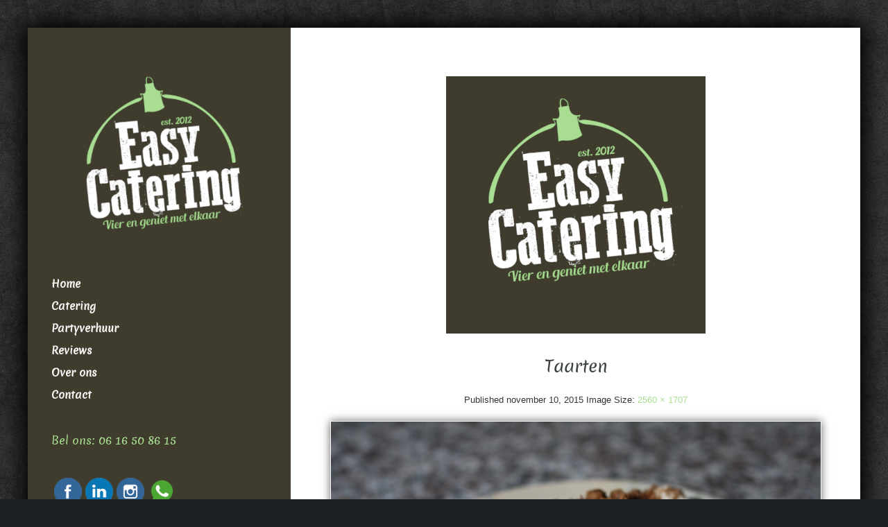

--- FILE ---
content_type: text/css
request_url: https://easy-catering.eu/wp-content/themes/luminescence-lite/style.css?ver=6.4.7
body_size: 9413
content:
/*
Theme Name: Luminescence Lite
Theme URI: https://www.styledthemes.com/themes/luminescence-lite/
Author: Styled Themes
Author URI: https://www.styledthemes.com
Description: Luminescence Lite is a responsive and retina display ready blogging theme that is designed for a powerful blogging website offering a little old-school style with modern features and flexibility. You get to choose a left or right sidebar layout, several post formats, custom gallery styling, 9 widget positions with up to 4 dynamic width widget positions, fonts, translation ready, Bootstrap responsiveness, plus you get an added child theme ready to install. If you still want more, you can always check out the professional version of Luminescence at Styled Themes. For theme support, please refer to the readme.txt file in your theme.
Version: 2.2.0

License: GNU General Public License v3 or later
License URI: license.txt
Tags: two-columns, right-sidebar, left-sidebar, custom-background, custom-header, custom-menu, editor-style, featured-images, post-formats, sticky-post, theme-options, translation-ready
Text Domain: luminescence

Luminescence WordPress Theme, Copyright (C) 2013 Styled Themes

--------------------------------------------------------------
WARNING: (BEFORE YOU MAKE ANY CHANGES)
--------------------------------------------------------------
Please do not edit style.css or any other Theme files directly. If you do, your customizations will be lost 
as soon as this theme is updated.

WordPress and Styled Themes highly recommends using the Child Theme method for making changes.
Read More: http://codex.wordpress.org/Child_Themes  

*/

/**
 * The font was graciously generated by Font Squirrel (http://www.fontsquirrel.com).
 * Font Information: readme.txt
 */
 

@font-face {
    font-family: 'Genericons';
    src: url('fonts/genericons-regular-webfont.eot');
    src: url('fonts/genericons-regular-webfont.eot?#iefix') format('embedded-opentype'),
         url('fonts/genericons-regular-webfont.woff') format('woff'),
         url('fonts/genericons-regular-webfont.ttf') format('truetype'),
         url('fonts/genericons-regular-webfont.svg#genericonsregular') format('svg');
    font-weight: normal;
    font-style: normal;
}

@font-face {
    font-family: 'merienda';
    src: url('fonts/merienda-regular-webfont.eot');
    src: url('fonts/merienda-regular-webfont.eot?#iefix') format('embedded-opentype'),
         url('fonts/merienda-regular-webfont.woff') format('woff'),
         url('fonts/merienda-regular-webfont.ttf') format('truetype'),
         url('fonts/merienda-regular-webfont.svg#meriendaregular') format('svg');
    font-weight: normal;
    font-style: normal;
}

/* Reset CSS
-------------------------------------------------------------- */
html, body, div, span, applet, object, iframe, h1, h2, h3, h4, h5, h6, p, blockquote, pre, a, abbr, acronym, address, big, cite, code, del, dfn, em, img, ins, kbd, q, s, samp, small, strike, strong, sub, sup, tt, var, b, u, i, center, dl, dt, dd, ol, ul, li, fieldset, form, label, legend, table, caption, tbody, tfoot, thead, tr, th, td, article, aside, canvas, details, embed, figure, figcaption, footer, header, hgroup, menu, nav, output, ruby, section, summary, time, mark, audio, video {
	border: 0;
	font-size: 100%;
	font: inherit;
    margin: 0;
	padding: 0;
	vertical-align: baseline;
}

/* Clearing
-------------------------------------------------------------- */
.clearfix {
  *zoom: 1;
}
.clearfix:before,
.clearfix:after {
  display: table;
  content: "";
  line-height: 0;
}
.clearfix:after {
  clear: both;
}

/* HTML5 reset for older browsers */
article, aside, details, figcaption, figure, footer, header, menu, nav, section {
	display:block;
}

body {
	background-color:#1d2022;
}
body * {
-ms-word-wrap: break-word;
word-wrap: break-word;
}
ol, ul {
	list-style: none;
}
blockquote, q {
	quotes: none;
}
blockquote:before, blockquote:after, q:before, q:after {
	content: '';
	content: none;
}
table {
	border-collapse: collapse;
	border-spacing: 0;
}
article,
aside,
details,
figcaption,
figure,
footer,
header,
hgroup,
nav,
section {
  display: block;
}
audio,
canvas,
video {
  display: inline-block;
  *display: inline;
  *zoom: 1;
}
audio:not([controls]) {
  display: none;
}
html {
  font-size: 100%;
  -webkit-text-size-adjust: 100%;
  -ms-text-size-adjust: 100%;
}
a:link {
	text-decoration: none;
}
a:focus {
  outline: thin dotted #333;
  outline: 5px auto -webkit-focus-ring-color;
  outline-offset: -2px;
}
a:hover,
a:active {
  outline: 0;
}
sub,
sup {
  position: relative;
  font-size: 75%;
  line-height: 0;
  vertical-align: baseline;
}
sup {
  top: -0.5em;
}
sub {
  bottom: -0.25em;
}
/* Responsive Media - Make sure videos and embeds fit
-------------------------------------------------------------- */
embed,
iframe,
object,
video {
	max-width: 100%;
}
img {
  /* Responsive images (ensure images don't scale beyond their parents) */

  max-width: 100%;
  /* Part 1: Set a maxium relative to the parent */

  width: auto\9;
  /* IE7-8 need help adjusting responsive images */

  height: auto;
  /* Part 2: Scale the height according to the width, otherwise you get stretching */

  vertical-align: middle;
  border: 0;
  -ms-interpolation-mode: bicubic;
}
#map_canvas img,
.google-maps img {
  max-width: none;
}

/* WordPress Responsive images */
.entry-content img,
.comment-content img,
.widget img {
	max-width: 100%; /* Fluid images for posts, comments, and widgets */
}
img[class*="align"],
img[class*="wp-image-"],
img[class*="attachment-"] {
	height: auto; /* Make sure images with WordPress-added height and width attributes are scaled correctly */
}
img.size-full,
img.size-large,
img.header-image,
img.wp-post-image {
	max-width: 100%;
	height: auto; /* Make sure images with WordPress-added height and width attributes are scaled correctly */
}

/* Form resets 
-------------------------------------------------------------- */
fieldset {
  border: 1px solid #c0c0c0;
  margin: 0 2px;
  padding: 0.35em 0.625em 0.75em;
}
legend {
  border: 0;
  padding: 0;
}
button,
input,
select,
textarea {
  font-family: inherit;
  font-size: 100%;
  margin: 0;
}
button,
input {
  line-height: normal;
}
button,
select {
  text-transform: none;
}
button,
html input[type="button"],
input[type="reset"],
input[type="submit"] {
  -webkit-appearance: button;
  cursor: pointer;
}
button[disabled],
html input[disabled] {
  cursor: default;
}
input[type="checkbox"],
input[type="radio"] {
  box-sizing: border-box;
  padding: 0;
}
input[type="search"] {
  -webkit-appearance: textfield;
  -moz-box-sizing: content-box;
  -webkit-box-sizing: content-box;
  box-sizing: content-box;
}
input[type="search"]::-webkit-search-cancel-button,
input[type="search"]::-webkit-search-decoration {
  -webkit-appearance: none;
}
button::-moz-focus-inner,
input::-moz-focus-inner {
  border: 0;
  padding: 0;
}
textarea {
  overflow: auto;
  vertical-align: top;
}
table {
  border-collapse: collapse;
  border-spacing: 0;
}

input,
button,
select,
textarea {
  font-family: inherit;
  font-size: inherit;
  line-height: inherit;
}
button,
input,
select[multiple],
textarea {
  background-image: none;
}
textarea {
  overflow: auto;
  vertical-align: top;
  font-family:Helvetica, "Segoe UI", "Open Sans", Arial;
}

/* HTML Base
-------------------------------------------------------------- */
html {
	height: 100%;
}
body {
	padding:40px 0;
	-moz-font-smoothing: antialiased;
	-webkit-font-smoothing: antialiased;
	background: #1d2022 url('images/backgrounds/background1.jpg') 0 0 repeat fixed;
	color: #787c7f;
	font-family: Arial, Helvetica, sans-serif;
	font-size: 100%;
	font-smoothing: antialiased;
	line-height: 1.375em;
}



/* Main Wrapper Containers
-------------------------------------------------------------- */
#wrapper {
	max-width:1200px;
	min-height:200px;
	margin:auto;
	font-size: 13px;	
	background-color:#fff;
	-webkit-box-shadow:  0px 0px 30px 8px rgba(0, 0, 0, 1);
    box-shadow:          0px 0px 30px 8px rgba(0, 0, 0, 1);	
}
#header {
	margin-bottom:60px;
}
#left-column,
#right-column {
    float:left;
    margin-left:0;
	background-color:#1c2123;
	color:#dbdbdb;
}
#right-column {
	float:right;
	margin-right:0;
}


#left-column,
#right-column {
    float:left;
	background-color:#1c2123;
	color:#dbdbdb;
}
#right-column {
	float:right;
}

#equal-well {
	margin: 20px;
	padding: 14px;
	background-color: #23292a;
}
#content-left {
    float:left;
    margin-right:auto;
}
#content-right {
    float:right;
}
#content {
	padding-top: 30px;
}
#content-right .content-inner {
	padding:60px 50px 60px 20px;
}
#content-left .content-inner {
	padding:60px 20px 60px 50px;
}

#bottom-wrapper {
	padding: 30px 28px;
	background-color: #000;
	font: normal 12px "Lucida Grande", "Lucida Sans Unicode", Verdana, sans-serif;
	color: #abb3b4;
}
#footer-wrapper {
	padding:30px 0 0;
	font: normal 12px "Lucida Grande", "Lucida Sans Unicode", Verdana, sans-serif;
	text-align:center;
}
#footer p {
	margin-bottom: 0;
}
#footer-menu-wrapper {
	text-align: center;
}

#copyright-wrapper {
	margin: 20px auto;
	text-align: center;
	font: normal 11px Helvetica, "Segoe UI", verdana;
}

/* Logo group 
-------------------------------------------------------------- */
#logo-wrapper,
#left-logo-wrapper,
#right-logo-wrapper {
	margin:10px auto 0;
	text-align:center;
}
#site-title {
	width: auto;
	margin: 0.188em auto 2.5em;
	text-align: center;
}
#site-title h1 {
	font-family: Merienda, sans-serif;
	font-size: 30px;
	line-height: 1.063em;
	margin-bottom: 0;
	margin-top: 0;
}
#site-title h1,
#site-title h2,
#site-title a {
	color: #fff;
}
#site-title h2 {
	font-family: arial;
	font-style:italic;
	font-size: 14px;
	margin: 5px 0 0 0;
}

/* Typography
-------------------------------------------------------------- */
p { 
	margin: 0 0 27px 0;
}
em {
	font-style: italic;
}
b,
strong {
	font-weight: 700;
}

code, pre {
  	padding: 0 3px 2px;
  	font-size: 12px;
 	color: #333;
  	-webkit-border-radius: 5px;
    -moz-border-radius:    5px;
    border-radius:         5px;
}
code {
	margin:0 1px;
  	padding: 2px 7px;
  	color: #cc9834;
  	background-color: #f7f7f9;
  	border: 1px solid #e1e1e8;
}
pre {
  	display: block; 
  	word-break: break-all;
  	word-wrap: break-word;
  	white-space: pre;
  	white-space: pre-wrap;
	background: url('images/pre.png') repeat #f6f6f6;
	border: 1px solid #dfe0e3;
	font: 12px/18px Monaco, Consolas, "Courier News", monospace;
	padding: 17px;
	margin:15px 0;
}

del {
	color: #555;
	text-decoration: line-through;
}

ins, 
dfn {
	border-bottom: 1px solid #ccc;
}

sup, 
sub {
	font-size: 80%;
}

abbr, 
acronym {
	font-size: 80%;
	letter-spacing: .1em;
	text-transform: uppercase;
}

a abbr, 
a acronym {
	border: none;
}

dfn[title],
abbr[title], 
acronym[title] {
	border-bottom: 1px solid #ccc;
	cursor: help;
}

sup {
	vertical-align: super;
}

sub {
	vertical-align: sub;
}


blockquote,
q {
	-webkit-hyphens: none;
	-moz-hyphens:    none;
	-ms-hyphens:     none;
	hyphens:         none;
	quotes: none;
}

blockquote:before,
blockquote:after,
q:before,
q:after {
	content: "";
	content: none;
}

blockquote blockquote {
	margin-right: 0;
}

blockquote cite,
blockquote small,
.quote-caption {
	font-size: 11px;
	font-weight: normal;
	text-transform: uppercase;
}

.format-standard blockquote cite,
.type-page blockquote cite,
.format-standard blockquote small,
.type-page blockquote small,
.entry-content .quote-caption {
	font-size: 14px;
}
figure {
	margin: 0;
}

h1, h2, h3, h4, h5, h6 {
	font: normal 24px merienda, sans-serif;
	margin-bottom: 0.813em;
}
h2 {
	font-size: 22px;
}
h3 {
	font-size: 20px;
}
h4 {
	font-size: 18px;
}
h5 {
	font-size: 16px;
}
h6 {
	font-size: 14px;
}
#left-column h3,
#right-column h3,
#bottom-wrapper h3 {
	font-size: 16px;
}

#bottom-wrapper h3 {
	color: #ccc;
}
.entry-title {
	text-align: left;
	margin-bottom: 0.875em;
	-ms-word-wrap: break-word;
	word-wrap: break-word;
}

.dropcap {
	display: block;
	width: auto;
	float: left;
	margin: 10px 15px 0 0;
	font: italic 60px merienda,georgia;
	line-height: 50px;
	color: #7e8184;
	text-align:center;
}
.format-standard blockquote,
.type-page blockquote,
.comment blockquote {
	width: 90%;
	margin: 2em auto 2em;
	padding: 0 0 0 1.250em;
	border-left: 1em solid #828282;
	font-size: 14px;
	font-style: italic;
	color: #7e8184;
}
.format-standard blockquote p,
.type-page blockquote p,
.comment blockquote p {
	margin-bottom: 0;
}

/* Info Box
--------------------------------------------------- */
.info-box {
	margin: 32px 0;
	font-size: 14px;
	padding: 26px;
}
.info-box p {
	margin-bottom: 0;
}

/* Horizontal Rule
-------------------------------------------------------------- */
hr {
	background: #ddd;
	border: none;
	clear: both;
	color: #ddd;
	float: none;
	height: 1px;
	width: 100%;
	margin:20px auto;
}

hr.space {
	background: #fff;
	color: #fff;
}

/* Begin Post Formats
--------------------------------------------------- */
.entry-media {
	margin: 0 auto 24px;
	max-width: 724px;
	width: 100%;
}

.entry-media .wp-caption,
.entry-media .wp-caption-text,
.entry-media [class*="align"] {
	margin: 0 auto;
}

/* Aside post format */
.format-aside {
	background-color: #eeefef;
	margin-bottom: 2em;
	padding: 1em 2em;
	font-style: italic;
}

.format-aside .entry-meta {
	margin-top: 0;
	font-size: 0.875em;
	color: #c8c8c8;
}
.format-aside .edit-link {
	font-size:1em;
}

/* Audio post format */
.format-audio h1:before {
	font-family: genericons;
	content: '\f109';
	float: left;
	color: #d2a76a;
	font-size: 48px;
	position: relative;
	top: -8px;
}
.format-audio p {
	clear: both;
	font-style: italic;
}
.format-audio .entry-content a,
.format-audio .entry-meta a,
.format-audio .entry-content a:hover,
.format-audio .entry-meta a:hover {}

.format-audio .audio-content {
	width: 80%;
	width: -webkit-calc(100% - 85px);
	width:         calc(100% - 85px);
}

.format-audio .wp-audio-shortcode {
	height: 30px !important; /* Override mediaelement.js style */
	margin: 20px 0;
	max-width: 400px !important; /* Override mediaelement.js style */
}

.format-audio audio {
	max-width: 100% !important; /* Avoid player width overflow. */
}

/* WordPress Gallery */
.format-gallery {}

.format-gallery .entry-header {
	margin-bottom: 15px;
}


.format-gallery .entry-meta a,
.format-gallery .entry-content a {
	color: #722d19;
}
.gallery {
	display: block;
	clear: both;
	overflow: hidden;
	margin: 0 auto;
	}
.gallery .gallery-row {
	display: block;
	clear: both;
	overflow: hidden;
	margin: 0;
	}
.gallery .gallery-item {
	overflow: hidden;
	float: left;
	margin: 20px 10px 0 10px;

	text-align: center;
	list-style: none;
	padding: 0;
	}
.gallery .gallery-item .gallery-icon {
	padding:12px;
}
.gallery .gallery-item .gallery-icon img {
	width: auto;
	height: auto;
	margin: 0 auto;
	-webkit-box-shadow: 0px 0px 12px 0px rgba(0, 0, 0, .6);
    box-shadow: 0px 0px 12px 0px rgba(0, 0, 0, .6);
	border: 1px solid #fff;	
}
.gallery-caption {
	margin-left: 0;
}

.gallery-columns-0 dl { width: 100%; }
.gallery-columns-1 dl { width: 100%; }
.gallery-columns-2 dl { width: 46%; }
.gallery-columns-3 dl { width: 30%; }
.gallery-columns-4 dl { width: 22%; }
.gallery-columns-5 dl { width: 17%; }
.gallery-columns-6 dl { width: 13%; }
.gallery-columns-7 dl { width: 11%; }
.gallery-columns-8 dl { width: 9%; }
.gallery-columns-9 dl { width: 8%; }
.gallery-columns-10 dl { width: 7%; }


/* alignment */
.alignnone {
	margin: 0 0 2em;
}
.alignleft {}
.alignright {}
.aligncenter {}

/* Image post format */
.format-image .entry-content img {
	-webkit-box-shadow: 0px 0px 12px 0px rgba(0, 0, 0, .6);
    box-shadow: 0px 0px 12px 0px rgba(0, 0, 0, .6);
	border: 1px solid #fff;
}
.format-image .comments-link {
	display: block;
}
.format-image .categories-links,
.format-image .tags-links {
	display: none;
}
#bottom-wrapper img {
	-webkit-box-shadow: 0px 0px 12px 0px rgba(140, 140, 140, .9);
    box-shadow: 0px 0px 12px 0px rgba(140, 140, 140, .9);
	border: 1px solid #838383;
	max-width: 98%;
}

/* Quote post format */
.format-quote {}
.format-quote h1 {
	font-family: merienda, georgia;
	font-size: 20px;
	text-indent: 60px;
	margin-bottom: 0.5em;
}
.format-quote .entry-content {
	color: #888;
	margin-bottom: 2em;
	font-style: italic;
}

.format-quote .entry-content blockquote {
	font-size: 14px;
	font-style: italic;
	margin: 0;
}

.format-quote .entry-content a,
.format-quote .entry-meta a {
	color: #8bae2a;
}

.format-quote .entry-content cite a {
	border-bottom: 1px dotted #fff;
	color: #fff;
}

.format-quote .entry-content cite a:hover {
	text-decoration: none;
}

.format-quote small,
.format-quote cite {
	display: block;
	font-size: 0.938em;
	font-style: italic;
	color: #d2a76a;
	margin-top: 0.750em;
}
.format-quote cite {
	margin-top: 0;
	line-height: 0.5em;
}

.format-quote h1 {
	position: relative;
}

.format-quote h1:before {
	content: '\201C';
	font-family: Times, "Times New Roman", serif, genericons;
	font-size: 6em;
	font-weight: 400;
	color: #b1b2b1;
	line-height: .8;	
	position: absolute;
	left: -0.5em;
	top: -5px;
}
/* Status post format */
.format-status-header h2 {
	margin: 5px 0 7px;
	font-family: merienda, georgia;
	font-size:16px;
	line-height: 1.25;
}
.format-status-date {
	font-size: 13px;
}
.format-status .avatar {
	margin-bottom: 10px;
}

/* Video post format */
.format-video {}
.format-video .entry-content a,
.format-video .entry-meta a,
.format-video .entry-content a:hover,
.format-video .entry-meta a:hover {
	color: #fbfaf3;
}

.format-video .entry-meta {
	color: #220e10;
}

.format-video iframe {
	-webkit-box-shadow: 0px 0px 12px 0px rgba(0, 0, 0, .6);
    box-shadow: 0px 0px 12px 0px rgba(0, 0, 0, .6);
	border: 1px solid #fff;
}



/* Icons and Social Networking
-------------------------------------------------------------- */
.genericon {
	display: inline-block;
	width: 16px;
	height: 16px;
	-webkit-font-smoothing: antialiased;
	font-size: 1.000em;
	line-height: 1;
	font-family: 'Genericons';
	text-decoration: inherit;
	font-weight: normal;
	font-style: normal;
	vertical-align: top;
}
/* IE7 and IE6 hacks */
.genericon {
	*overflow: auto;
	*zoom: 1;
	*display: inline;
}
/* Social icons */
#twitter:before { content: '\f202'; }
#facebook:before { content: '\f203'; }
#google:before { content: '\f206'; }
#linkedin:before { content: '\f207'; }
#pinterest:before { content: '\f209'; }
#flickr:before { content: '\f211'; }
#youtube:before { content: '\f213'; }
#vimeo:before { content: '\f212'; }
#instagram:before { content: '\f215'; }
#rss:before { content: '\f413'; }

/* Social container */
#socialbar #social-icons {
	margin: 0 0 40px;
	text-align: center;
}
#social-icons div {
	position: relative;
	margin-top:5px;
	text-align:center;
}
#socialbar .genericon {
	font-size: 1.438em;
	width: 40px;
	height: 29px;
	margin-right:8px;
	padding: 11px 0 0 0;
	border-radius: 40px;
}
#social-icons a {
	text-decoration:none;
}
#social-icons a:hover {}


/* Post format - Articles
-------------------------------------------------------------- */
.entry-header {}
.format-standard .entry-title, 
.format-standard .entry-title a {
	text-align: center;
}
.entry-title a {
	display:block;
	min-height:22px;
}
.entry-title a:hover {}

.bypostauthor {}
.sticky .featured-post{
	margin-top: -20px;
	margin-bottom: 10px;
	display: block;
	text-align: center;
	font-style:italic;
	font-weight:bold;
	text-transform: uppercase;
}
.edit-link {
	font-size: 11px;
}
.post-edit-link {
	display: inline-block;
	margin-bottom: 12px;
}
header .edit-link {
	margin-left: 1em;
}
.entry-meta {}
footer.entry-meta {
	clear: both;
}
.entry-footer-meta {
	margin-bottom: 20px;
	padding: 6px 0;
	border-top: 1px solid #dedede;
	border-bottom: 1px solid #dedede;
	font: italic 11px verdana, sans-serif;
	line-height: 1.5;
	clear:both;
}
.meta-posted,
.meta-tagged {
	font-weight: bold;
}
.entry-date-box {
	width:67px; 
	height:67px;  
	position:absolute; 
	bottom:-29px; 
	left:45%; 
	text-align:center;
	border-radius: 70px;
	-webkit-box-shadow:  0px 0px 12px 0px rgba(0, 0, 0, .6);
    box-shadow:          0px 0px 12px 0px rgba(0, 0, 0, .6);
}
.entry-month,
.entry-date,
.entry-year {
	display:block;
	text-transform: uppercase;
}
.entry-date {
	font-size: 28px;
}
.entry-month {
	margin-top:8px;
}
.entry-month,
.entry-year {
	font-size: 11px;
	line-height: 1.5em;
}

.entry-summary {}
.entry-content {}
.comments-link {}
.more-link {
	font-family: Merienda, sans-serif;
	font-size: 12px;
	text-align: center;
	text-decoration: none;
	
}
.entry-shadow {
	max-height:2em;
	margin:3em auto 2em;
	text-align: center;
}

/* Category and Archive Headers */
.category-header,
.archive-header {
	padding-bottom: 2em;
}


/* Pagination 
-------------------------------------------------------------- */
nav.nav-single {
	font-style:italic;
	margin-bottom:20px;
}
nav.nav-single h5 {
	color: #757575;
	margin-bottom: 5px;
}
.nav-links {
	margin-bottom:20px;
}

/* Images 
-------------------------------------------------------------- */
.entry-thumbnail,
#lum-wpheader,
#lum-banner {
	text-align: center;
}
#lum-wpheader,
#lum-banner {
	margin-bottom: 50px;
}
.wp-post-image,
.lum-header-image,
.entry-attachment img,
.image-glow {
	-webkit-box-shadow: 0px 0px 12px 0px rgba(0, 0, 0, .6);
    box-shadow:         0px 0px 12px 0px rgba(0, 0, 0, .6);
	border: 1px solid #fff;
}
.entry-thumbnail {
	max-width: 720px;
	margin-bottom:50px;
	position: relative;
}
#bottom-wrapper .image-glow {
	-webkit-box-shadow: 0px 0px 12px 0px rgba(140, 140, 140, .9);
    box-shadow: 0px 0px 12px 0px rgba(140, 140, 140, .9);
	border: 1px solid #838383;
	max-width: 98%;
}

img.alignleft,
div.wp-caption.alignleft {
	float: left;
	margin: 6px 35px 0 0;
}
img.alignright,
div.wp-caption.alignright {
	float: right;
	margin: 6px 0 0 35px;
}
img.aligncenter,
div.wp-caption.aligncenter {
	display: block;
	margin: 12px auto;
	text-align:center;
}
img.alignnone,
div.wp-caption.alignnone {
	float: none;
}
.wp-caption {
	max-width: 100%; /* Keep wide captions from overflowing their container. */
}
div.wp-caption {}
p.wp-caption-text {
	padding: 8px 0 0 0;
	font-weight: bold;
	text-align: center;
}

/* Links
-------------------------------------------------------------- */
a,
a:visited {
	text-decoration: none;
}
a:focus {
	outline: thin dotted;
}
a:hover {
	text-decoration: none;
}
p a:active,
p a:hover {
	text-decoration: underline;
}
.more-link {}
.more-link:hover {
	text-decoration: none;
}
#bottom-wrapper a {
	color: #fff;
}
#bottom-wrapper a:hover {
	color: #abb3b4;
}

/* List Styles
-------------------------------------------------------------- */
.format-standard ul,
.type-page ul,
.format-standard ol,
.type-page ol,
.comment ul,
.comment ol {
	margin: 1.125em 0 1.250em 3em;
}
.format-standard ul ul,
.type-page ul ul,
.comment ul ul,
.format-standard ol ol,
.type-page ol ol,
.comment ol ol  {
	margin: 0.188em 0 0.188em 2.5em;
}
.format-standard ul,
.type-page ul {
	list-style-type: square;
}
.format-standard ul ul,
.type-page ul ul{
	list-style-type: circle;
}
.format-standard ol,
.type-page ol {
	list-style-type: decimal;
}
.format-standard ol ol,
.type-page ol ol {
	list-style-type: upper-alpha;
} 
.format-standard ol ol ol,
.type-page ol ol ol {
	list-style-type: lower-alpha;
}


/* definition Lists */
dl {
	margin-left:0;
}
dt {
	text-transform:uppercase;
	font-weight: bold;
}
dd {
	background:none no-repeat left top;
	margin:7px 10px 7px 30px;
	padding-left:10px;
	font-style:italic;
}

/* Attachment Image template
-------------------------------------------------------------- */
.attachment-details {
	margin: 0 auto 1.5em;
}
.attachment-entry-caption {
	font-size: 1.5em;
	margin: 1.5em auto 0;
}
.entry-attachment img {
	max-width: 100%;
}
article.image-attachment .entry-description {
	width: 75%;
	margin:0 auto 2em;
}
.type-page .attachment-post-thumbnail,
.entry-attachment img {
	max-width: 98%;
}

.type-page .attachment-post-thumbnail  {
	margin-bottom:2em;
}

/* Comments 
--------------------------------------- */
header.comment-meta {
	margin-bottom: 14px;
	background-color: #f3f4f4;
	font-style: italic;
}
header.comment-meta .avatar {
	margin:3px 0 3px 3px;
}
section.comment-content {
	line-height: 1.6;
}
cite.fn {
	display:inline-block;
	margin-top:5px;
	font-size: 14px;
	font-size: 0.875rem;
}
span.postauthor,
span.comment-date {
	font-size: 11px;
}
span.comment-date {
		display: block;
		line-height:1;
}
h3#reply-title {
	font-size: 16px;
}
h4#comments-title {
	font-size: 16px;
	margin-bottom: 20px;
}
div.reply {
	margin-bottom: 20px;
}
#commentform  {
	margin-bottom:28px;
}
ol#comment-list {
	margin-left: 0;
	
}
#comments ol.children {
	margin-left:16px;
}
li.comment {
	margin-left:0;
	list-style:none;
}
.comment-reply-link {
	font-style: italic;
}
header.archive-header,
header.page-header,
header.search-header,
.author-info {
	margin-bottom: 35px;
}
.author-avatar {
	margin-bottom: 20px;
}
#commentform input[type="submit"] {
	margin-left:0;
}
#comments .edit-link {
	margin-left: 0;
}

/* Tables
-------------------------------------------------------------- */
table {
  max-width: 100%;
  background-color: transparent;
  border-collapse: collapse;
  border-spacing: 0;
}
.table {
  width: 100%;
  margin-bottom: 20px;
}
.table th,
.table td {
	padding:6px;  
	text-align: left;
	vertical-align: top;
}
.table th {
  font-size:14px;
  letter-spacing:1px;
}
.table-striped thead tr {
	background-color: #3a3e3f;
	color:#fff;
}
.table-striped thead tr a,
.table-striped td a:hover {
	color:#fff;
}
.table-striped tbody tr:nth-child(odd) td,
.table-striped tbody tr:nth-child(odd) th {
	background-color: #555a5c;
}
.table-striped tbody tr:nth-child(even) td,
.table-striped tbody tr:nth-child(even) th {
	background-color: #757a7c;
}

/* Widgets 
----------------------------------------- */
#left-column .module,
#right-column .module {
	margin-bottom: 38px;
}
#left-column .module li,
#right-column .module li {
	padding: 6px 0;
	border-bottom-width: 1px;
	border-bottom-style: solid;
}
#bottom-wrapper .module li {
	padding: 3px 0 4px;
	border-bottom-style: solid;
	border-bottom-width: 1px;
}

/* Widget Menu */
ul.menu-widget ul.sub-menu {
	margin:0 0 0 18px !important;
}
ul.menu-widget ul.sub-menu li {
	border:none;
	padding:0;
}
#content-wrapper aside ul.menu-widget li.current-menu-item a {
	color:#656565;
}

/* Search Widget */
#lum-search {
	width: 57%;
}
#lum-search,
#lum-searchsubmit {
	background-color: #23292a;
	color: #8f8f93;
	border-color: #3d4445;
	-webkit-box-shadow: 0px 0px 12px 0px rgba(0, 0, 0, .6);
    box-shadow: 0px 0px 12px 0px rgba(0, 0, 0, .6);
}
#lum-searchsubmit:hover {
	background-color: #555a5c;
	color: #8f8f93;
}
#content #lum-search,
#content #lum-searchsubmit {
	color: #787c7f;
	-webkit-box-shadow: none;
    box-shadow: none;
	border: 1px solid #dedede;
	background-color: #f3f4f4;
}


/* Recent Posts Plus widget */
.widget_recent_entries li {
    clear: both;
}
.widget_recent_entries .wp-post-image {
    float: left;
    margin: 5px 15px 0 0;
}
.widget_recent_entries li p {
    margin: 5px 0 0;  
}
.widget_recent_entries h4 {
	font-size: 0.875rem;
	margin-bottom: 0;
}
.rp-date {
	font-size: 11px; 	
	display:block; 	
	clear:right; 
	line-height: 14px;
}


/* Main Menu Toggle */
.menu-toggle {
	padding: 6px 10px;
	font-size: 12px;
	line-height: 1.428571429;
	font-weight: normal;
	color: #7c7c7c;
	background-color: #e6e6e6;
	background-repeat: repeat-x;
	background-image: -moz-linear-gradient(top, #f4f4f4, #e6e6e6);
	background-image: -ms-linear-gradient(top, #f4f4f4, #e6e6e6);
	background-image: -webkit-linear-gradient(top, #f4f4f4, #e6e6e6);
	background-image: -o-linear-gradient(top, #f4f4f4, #e6e6e6);
	background-image: linear-gradient(top, #f4f4f4, #e6e6e6);
	border: 1px solid #d2d2d2;
	border-radius: 3px;
	box-shadow: 0 1px 2px rgba(64, 64, 64, 0.1);
}
.menu-toggle {
    cursor: default;
}
.menu-toggle:hover {
	color: #3f3c2a;
	background-color: #ebebeb;
	background-repeat: repeat-x;
	background-image: -moz-linear-gradient(top, #f9f9f9, #ebebeb);
	background-image: -ms-linear-gradient(top, #f9f9f9, #ebebeb);
	background-image: -webkit-linear-gradient(top, #f9f9f9, #ebebeb);
	background-image: -o-linear-gradient(top, #f9f9f9, #ebebeb);
	background-image: linear-gradient(top, #f9f9f9, #ebebeb);
}
.menu-toggle:active,
.menu-toggle.toggled-on {
	color: #3f3c2a;
	background-color: #e1e1e1;
	background-repeat: repeat-x;
	background-image: -moz-linear-gradient(top, #ebebeb, #e1e1e1);
	background-image: -ms-linear-gradient(top, #ebebeb, #e1e1e1);
	background-image: -webkit-linear-gradient(top, #ebebeb, #e1e1e1);
	background-image: -o-linear-gradient(top, #ebebeb, #e1e1e1);
	background-image: linear-gradient(top, #ebebeb, #e1e1e1);
	box-shadow: inset 0 0 8px 2px #c6c6c6, 0 1px 0 0 #f4f4f4;
	border: none;
}

/* Menus 
-------------------------------------------------------------- */
@media (min-width: 768px) {
	#equal-well nav#site-navigation {
		margin-bottom: 38px;
	}
	.menu-toggle{
	display:none;
	}
	#equal-well nav.main-menu ul li  {
		font: bold 15px Merienda
		, serif;
		color: #f5f5f5;
	}
	#equal-well nav.main-menu ul li a:hover {
		color: #a8dd92 !important;
	}
	#equal-well .menu-desc {
		font: normal 11px arial, sans-serif;
		color: #8f8f93;
	}
	#equal-well .main-menu {
	float: none;
	position: relative;
	}
	#equal-well .main-menu ul {
	margin:0;
	padding: 0;
	}
	#equal-well .main-menu ul:first-child > li > a {
	display:block;
	position: relative;
	}
	#equal-well .main-menu ul:first-child > li {	
	border-bottom-style: solid;
	border-bottom-width: 1px;
	}
	#equal-well .main-menu ul:first-child {
	border-top-style: solid;
	border-width:1px;
	}

	.main-menu ul:first-child > li.current-menu-item > a, 
	.main-menu ul:first-child > li.current_page_item > a {	}
	
	#equal-well .main-menu li {
	padding: 5px 0;
	}

	#equal-well .main-menu .menu li {
	position:relative;
	margin:0;
	}

	#equal-well .main-menu .menu li li:first-child {
	border:none;
	}

	#equal-well .main-menu .menu ul {
	display: none;
	width: 180px; /* this is our 1st submenu width */
	right:-150px; /* lets position the 1st submenu so it overlaps the main menu */
	position: absolute;
	top: 0px;
	z-index:900; /* lets make sure it floats on top */
	padding:5px 14px;
	background-color:#3f3c2e !important;
	-webkit-box-shadow:  0px 0px 10px 0px rgba(0, 0, 0, .5);
	box-shadow:  0px 0px 10px 0px rgba(0, 0, 0, .5);
	cursor: pointer;
	}
	aside#right-column .main-menu .menu ul { /* flip the submenu when using a right column */
		left: -200px;
	}
	#equal-well .main-menu .menu ul li {
	border:none;
	border-top-style: solid;
	border-top-width: 1px;
	position: relative;
	display:block;
	font-size: 13px;
	}

	#equal-well .main-menu .menu li ul a {
	width:170px;
	text-align:left;
	max-width: none;
	text-decoration: none;
	}
	#equal-well .main-menu .menu li ul li {
		padding:10px 5px;
	}
	#equal-well .main-menu .menu ul ul {
	top:auto;
	z-index:910;
	}	

	#equal-well .main-menu .menu li ul ul {
	right:-200px;
	top:0;
	}
	aside#right-column .main-menu .menu li ul ul {
		left:-200px;
	}
	#equal-well .main-menu .menu li ul ul {}

	#equal-well .main-menu .menu li:hover ul ul, 
	#equal-well .main-menu .menu li:hover ul ul ul,
	#equal-well .main-menu .menu li:hover ul ul ul ul {
	display:none;	
	}
	#equal-well .main-menu .menu li:hover ul, 
	#equal-well .main-menu .menu li li:hover ul, 
	#equal-well .main-menu .menu li li li:hover ul, 
	#equal-well .main-menu .menu li li li li:hover ul {
	display:block;
	}
	/* make the main level menu items active with a colour */
	#equal-well .main-navigation .current-menu-item > a,
	#equal-well .main-navigation .current-menu-ancestor > a,
	#equal-well .main-navigation .current_page_item > a,
	#equal-well .main-navigation .current_page_ancestor > a {
		color: #a8dd92 !important;
	}
	/* make the submenus active with a colour */
	#equal-well .main-navigation ul.sub-menu li.current-menu-item > a,
	#equal-well .main-navigation ul.sub-menu li.current-menu-ancestor > a,
	#equal-well .main-navigation ul.sub-menu li.current_page_item > a,
	#equal-well .main-navigation ul.sub-menu li.current_page_ancestor > a {
		color: #a8dd92 !important;
	}
}




	
@media (min-width: 320px) and (max-width: 767px) {
	.main-navigation {
		margin-bottom: 20px;
	}
	.main-navigation li {
		margin-top:0;
		font-size: 14px;
	}
	.main-navigation ul.sub-menu li {
		font-size: 11px;
		font-style: italic;
	}
	.main-navigation {
	margin-top: 20px;
	text-align: center;
	}
	.main-navigation li {
		background-image:none;
		margin-top: 10px;
		padding-left:0;
		font-family: merienda, serif;
		font-size: 15px;
		line-height: 1.42857143;
	}
	.main-navigation a {
		color: #3f3c2a;
	}
	.main-navigation ul.sub-menu li a {
		color: #668a47;
	}
	.main-navigation ul.nav-menu,
	.main-navigation div.nav-menu > ul {
		display: none;
	}
	.main-navigation ul.nav-menu.toggled-on,
	.menu-toggle {
		display: inline-block;
	}
}

/* Footer Menu
-------------------------------------------------------------- */
#footer-menu {
	margin:20px auto 0;
	font: normal 12px "Lucida Grande", "Lucida Sans Unicode", Verdana, sans-serif;
	text-align:center;
}
#footer-menu li {
	display:inline;
	margin:0;
	padding-left:0;
	background-image: none;
 }
#footer-menu li a {
	margin:0 2px 0 5px;
}
#footer-menu li:before { 
	content:"\00B7";
}
#footer-menu li:first-child:before {
	content:"";
}
#footer-menu li a:hover {
	text-decoration:underline;
}

/* Form Overrides
------------------------------------------------ */

.luminescence-form {
	width:90%;
}
.form-elements {
	width: auto;
	min-height: 30px;
	padding:4px 0;
}

input,
textarea{
	border: 1px solid #dedede;
	background: #f3f4f4;
	line-height: 1.25;
	margin:0;
	padding: 5px 12px;
}
input,
textarea,
input[type="submit"],
input[type="button"],
button[type="button"],
button[type="submit"],
button[type="reset"],
.btn {
	font-size: 1em;
	line-height: 1.25;
}
#searchform input[type="submit"] {
	margin-left: 7px;
}

input[type="checkbox"],
input[type="radio"] {
	margin: 0 7px;
}
select[multiple],
select[size] {
  height: auto;
}
select,
input[type="file"] {
  height: 30px;
  /* In IE7, the height of the select element cannot be changed by height, only font-size */
  *margin-top: 4px;
  /* For IE7, add top margin to align select with labels */
  line-height: 30px;
}
textarea {
	margin-bottom: 10px;
}
select {
  background-color: #ffffff;
  border: 1px solid #cccccc; 
}

/* Default Button Styling */
input[type="submit"],
input[type="button"],
button[type="button"],
button[type="submit"],
button[type="reset"],
.btn {
	background-color: #43494a;
	color: #dcdcdc;
  	display: inline-block;
	padding: 5px 12px;
	margin-bottom: 3px;
	font-weight: normal;
	text-align: center;
	vertical-align: middle;
	cursor: pointer;
	border: 1px solid transparent;
	white-space: nowrap;
}
input[type="submit"]:focus,
input[type="button"]:focus,
button[type="button"]:focus,
button[type="submit"]:focus,
button[type="reset"]:focus,
.btn:focus {
  outline: thin dotted #333;
  outline: 1px auto -webkit-focus-ring-color;
}
input[type="submit"]:hover,
input[type="button"]:hover,
button[type="button"]:hover,
button[type="submit"]:hover,
button[type="reset"]:hover,
.btn:hover {
  background-color: #222;
  color: #dcdcdc;
  text-decoration: none;
}

/* Light Button Styling */
input[type="submit"].btn-light,
input[type="button"].btn-light,
button[type="button"].btn-light,
button[type="submit"].btn-light,
button[type="reset"].btn-light,
.btn.btn-light {
	background-color: #dee0e0;
	color: #23292a;
}
input[type="submit"]:focus,
input[type="button"]:focus,
button[type="button"]:focus,
button[type="submit"]:focus,
button[type="reset"]:focus,
.btn.btn-light:focus {
	  border-color: #adadad;
}

input[type="submit"].btn-light:hover,
input[type="button"].btn-light:hover,
button[type="button"].btn-light:hover,
button[type="submit"].btn-light:hover,
button[type="reset"].btn-light:hover,
.btn.btn-light:hover {
	background-color: #43494a;
	color: #dcdcdc;
}



.btn-link {
  color: #d2a76a;
  font-weight: normal;
  cursor: pointer;
  border-radius: 0;
}
.btn-link,
.btn-link:active {
  background-color: transparent;
  -webkit-box-shadow: none;
  box-shadow: none;
}

.btn-link:hover {
  color: #b88338;
  text-decoration: underline;
  background-color: transparent;
}
.btn-lg {
  padding: 10px 16px!important;
  font-size: 1.50em!important;
  line-height: 1.33;
}
.btn-sm {
  padding: 5px 10px!important;
  font-size: 0.875em!important;
  line-height: 1.5;
}
.btn-xs {
  padding: 2px 8px!important;
  font-size: 0.75em!important;
}


#commentform input[type="text"],
#commentform input[type="email"],
#commentform input[type="url"] {
	clear:both;
}
#commentform textarea {}
#commentform p.form-submit {
	margin:4px 0;
	clear:both;
}
#searchform {
	margin-bottom: 20px;
}



@media (max-width: 979px) {
	body {
		padding-top: 0;
	}
}

@media (min-width: 980px) {
	.nav-collapse.collapse {
		height: auto !important;
		overflow: visible !important;
	}
}

/* Large Desktop
-------------------------------------------------------------- */
@media (min-width: 1200px) { }
 
/* Portrait tablet to landscape and desktop
-------------------------------------------------------------- */
@media (min-width: 768px) and (max-width: 979px) { }
 
/* Landscape phone to portrait tablet 
-------------------------------------------------------------- */
@media (max-width: 767px) {
	/* Responsive - move left column below content and then center the logo */
    #left-column,
	#right-column {
        display: inline-block;
        margin-top: 20px;
        width: 100%;
    }
    #content {
        float:none;
        margin-left:0;
    }
	#footer {
		padding-left: 20px;
		padding-right: 20px;
	}
	#site-title h1,
	#site-title h2 {
		color:#1c2123;
		margin:auto;
		text-align:center;
	}
	#content-left .content-inner,
	#content-right .content-inner {
		padding:20px;
	}
	#equal-well {
		min-height: auto!important;
	}
}
 
/* Landscape phones and down
-------------------------------------------------------------- */
@media (max-width: 480px) { 
	.entry-date-box {
		left: 38%;
	}
	#site-title {
		width:auto;
	}
	#site-title h2 {
		margin:5px auto 0;
    }
}

/* Text meant only for screen readers. */
.screen-reader-text {
	clip: rect(1px, 1px, 1px, 1px);
	position: absolute !important;
	height: 1px;
	width: 1px;
	overflow: hidden;
}

.screen-reader-text:focus {
	background-color: #f1f1f1;
	border-radius: 3px;
	box-shadow: 0 0 2px 2px rgba(0, 0, 0, 0.6);
	clip: auto !important;
	color: #21759b;
	display: block;
	font-size: 14px;
	font-size: 0.875rem;
	font-weight: bold;
	height: auto;
	left: 5px;
	line-height: normal;
	padding: 15px 23px 14px;
	text-decoration: none;
	top: 5px;
	width: auto;
	z-index: 100000; /* Above WP toolbar. */
}

#bottom1, #bottom2, #bottom3, #bottom4 {
	margin-top:20px;
	margin-bottom:20px;
}